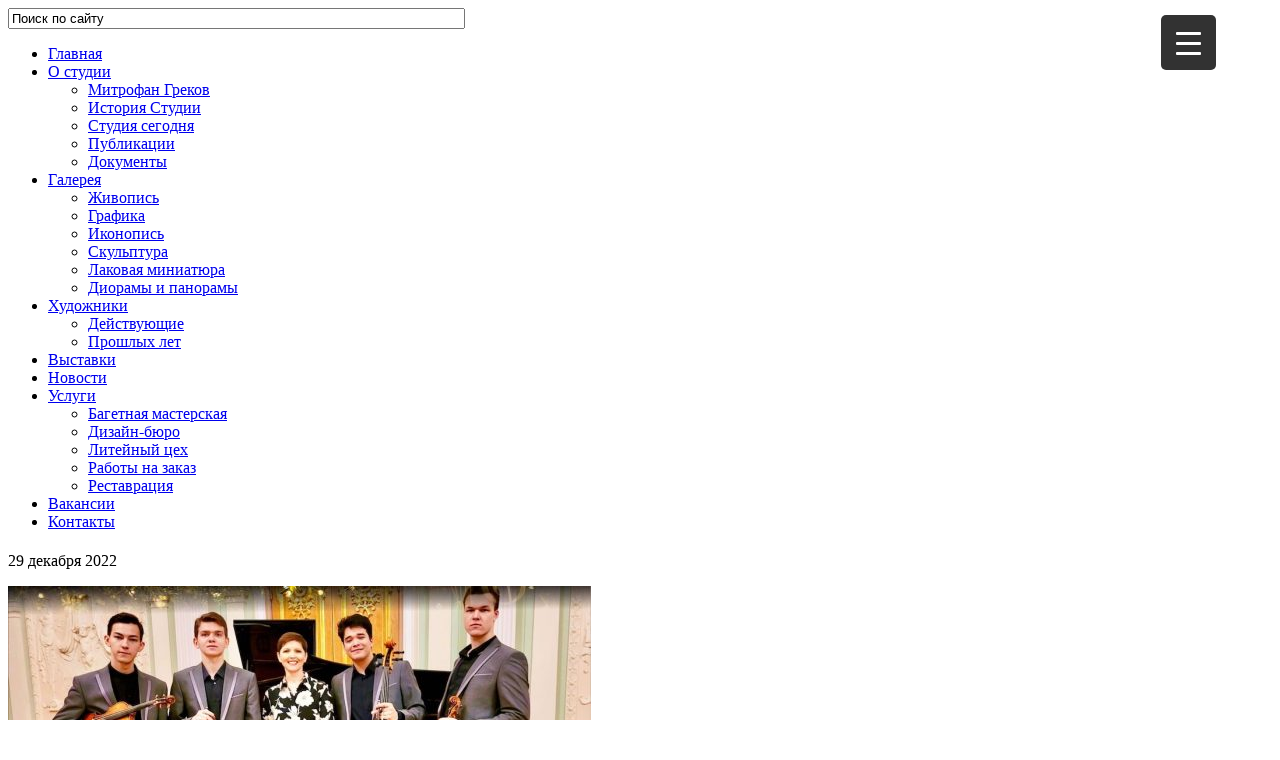

--- FILE ---
content_type: text/html; charset=UTF-8
request_url: https://www.grekovstudio.ru/news/2022-news/kontsert-klassicheskoj-muzyki-odnazhdy-v-skazke-v-parke-patriot/attachment/obl-14
body_size: 15540
content:
<!DOCTYPE html>
<html dir="ltr" lang="ru-RU" class="no-js no-svg">
<head>
	<link rel="stylesheet" media="screen and (max-width: 641px)" href="https://www.grekovstudio.ru/wp-content/themes/grekov_theme/style-m.css?ver=2105251" />
	<link rel="stylesheet" type="text/css" media="screen and (min-width: 641px)" href="https://www.grekovstudio.ru/wp-content/themes/grekov_theme/style.css?ver=210525231" />
	<!-- Global site tag (gtag.js) - Google Analytics -->
	<script async src="https://www.googletagmanager.com/gtag/js?id=UA-116939271-1"></script>
	<script>
	  window.dataLayer = window.dataLayer || [];
	  function gtag(){dataLayer.push(arguments);}
	  gtag('js', new Date());

	  gtag('config', 'UA-116939271-1');
	</script>
	
	
	<meta name="yandex-verification" content="cd128a33ce2a01c6" /> 
	<!-- Yandex.Metrika counter -->
    <script type="text/javascript" >
       (function(m,e,t,r,i,k,a){m[i]=m[i]||function(){(m[i].a=m[i].a||[]).push(arguments)};
       m[i].l=1*new Date();
       for (var j = 0; j < document.scripts.length; j++) {if (document.scripts[j].src === r) { return; }}
       k=e.createElement(t),a=e.getElementsByTagName(t)[0],k.async=1,k.src=r,a.parentNode.insertBefore(k,a)})
       (window, document, "script", "https://mc.yandex.ru/metrika/tag.js", "ym");

       ym(48338828, "init", {
            clickmap:true,
            trackLinks:true,
            accurateTrackBounce:true
       });
    </script>
    <noscript><div><img src="https://mc.yandex.ru/watch/48338828" style="position:absolute; left:-9999px;" alt="" /></div></noscript>
    <!-- /Yandex.Metrika counter -->
	
	
	
	
	
	<link rel="icon" href="" type="image/x-icon" />
	<link rel="shortcut icon" href="" type="image/x-icon" />
	
	<meta charset="UTF-8">
	<meta name="viewport" content="width=device-width, initial-scale=1">
	<link rel="profile" href="https://gmpg.org/xfn/11">
	
	<meta property="og:locale" content="ru_RU" />
	<meta property="og:type" content="article" />
	<meta property="og:title" content="| Студия Грекова" />
	<meta property="og:url" content="https://www.grekovstudio.ru/news/2022-news/kontsert-klassicheskoj-muzyki-odnazhdy-v-skazke-v-parke-patriot/attachment/obl-14" />
		<meta property="og:image:width" content="300" />
	<meta property="og:image:height" content="200" />
	<meta name="twitter:card" content="summary_large_image" />
		<meta property="article:publisher" content="https://www.facebook.com/grekovstudio/" />

		<style>img:is([sizes="auto" i], [sizes^="auto," i]) { contain-intrinsic-size: 3000px 1500px }</style>
	
		<!-- All in One SEO 4.8.7.2 - aioseo.com -->
		<title>| Студия Грекова</title>
	<meta name="robots" content="max-image-preview:large" />
	<meta name="author" content="admin"/>
	<link rel="canonical" href="https://www.grekovstudio.ru/news/2022-news/kontsert-klassicheskoj-muzyki-odnazhdy-v-skazke-v-parke-patriot/attachment/obl-14" />
	<meta name="generator" content="All in One SEO (AIOSEO) 4.8.7.2" />
		<script type="application/ld+json" class="aioseo-schema">
			{"@context":"https:\/\/schema.org","@graph":[{"@type":"BreadcrumbList","@id":"https:\/\/www.grekovstudio.ru\/news\/2022-news\/kontsert-klassicheskoj-muzyki-odnazhdy-v-skazke-v-parke-patriot\/attachment\/obl-14#breadcrumblist","itemListElement":[{"@type":"ListItem","@id":"https:\/\/www.grekovstudio.ru#listItem","position":1,"name":"Home","item":"https:\/\/www.grekovstudio.ru"},{"@type":"ListItem","@id":"https:\/\/www.grekovstudio.ru\/news\/2022-news\/kontsert-klassicheskoj-muzyki-odnazhdy-v-skazke-v-parke-patriot\/attachment\/obl-14#listItem","position":2,"previousItem":{"@type":"ListItem","@id":"https:\/\/www.grekovstudio.ru#listItem","name":"Home"}}]},{"@type":"ItemPage","@id":"https:\/\/www.grekovstudio.ru\/news\/2022-news\/kontsert-klassicheskoj-muzyki-odnazhdy-v-skazke-v-parke-patriot\/attachment\/obl-14#itempage","url":"https:\/\/www.grekovstudio.ru\/news\/2022-news\/kontsert-klassicheskoj-muzyki-odnazhdy-v-skazke-v-parke-patriot\/attachment\/obl-14","name":"| \u0421\u0442\u0443\u0434\u0438\u044f \u0413\u0440\u0435\u043a\u043e\u0432\u0430","inLanguage":"ru-RU","isPartOf":{"@id":"https:\/\/www.grekovstudio.ru\/#website"},"breadcrumb":{"@id":"https:\/\/www.grekovstudio.ru\/news\/2022-news\/kontsert-klassicheskoj-muzyki-odnazhdy-v-skazke-v-parke-patriot\/attachment\/obl-14#breadcrumblist"},"author":{"@id":"https:\/\/www.grekovstudio.ru\/author\/admin#author"},"creator":{"@id":"https:\/\/www.grekovstudio.ru\/author\/admin#author"},"datePublished":"2022-12-29T19:46:31+03:00","dateModified":"2022-12-29T19:46:38+03:00"},{"@type":"Organization","@id":"https:\/\/www.grekovstudio.ru\/#organization","name":"\u0421\u0442\u0443\u0434\u0438\u044f \u0432\u043e\u0435\u043d\u043d\u044b\u0445 \u0445\u0443\u0434\u043e\u0436\u043d\u0438\u043a\u043e\u0432 \u0438\u043c\u0435\u043d\u0438 \u041c.\u0411. \u0413\u0440\u0435\u043a\u043e\u0432\u0430","description":"\u0421\u0442\u0443\u0434\u0438\u044f \u0432\u043e\u0435\u043d\u043d\u044b\u0445 \u0445\u0443\u0434\u043e\u0436\u043d\u0438\u043a\u043e\u0432 \u0438\u043c\u0435\u043d\u0438 \u041c.\u0411. \u0413\u0440\u0435\u043a\u043e\u0432\u0430","url":"https:\/\/www.grekovstudio.ru\/","logo":{"@type":"ImageObject","url":"https:\/\/www.grekovstudio.ru\/wp-content\/uploads\/2021\/09\/logo_main-1.png","@id":"https:\/\/www.grekovstudio.ru\/news\/2022-news\/kontsert-klassicheskoj-muzyki-odnazhdy-v-skazke-v-parke-patriot\/attachment\/obl-14\/#organizationLogo","width":1000,"height":830},"image":{"@id":"https:\/\/www.grekovstudio.ru\/news\/2022-news\/kontsert-klassicheskoj-muzyki-odnazhdy-v-skazke-v-parke-patriot\/attachment\/obl-14\/#organizationLogo"},"sameAs":["https:\/\/www.instagram.com\/grekovstudio","https:\/\/www.youtube.com\/channel\/UC0Q6fHLkoLB_xn4_LOO1-VQ"]},{"@type":"Person","@id":"https:\/\/www.grekovstudio.ru\/author\/admin#author","url":"https:\/\/www.grekovstudio.ru\/author\/admin","name":"admin","image":{"@type":"ImageObject","@id":"https:\/\/www.grekovstudio.ru\/news\/2022-news\/kontsert-klassicheskoj-muzyki-odnazhdy-v-skazke-v-parke-patriot\/attachment\/obl-14#authorImage","url":"https:\/\/secure.gravatar.com\/avatar\/47c0a33c98088dcd58d479120ba129e0?s=96&d=mm&r=g","width":96,"height":96,"caption":"admin"}},{"@type":"WebSite","@id":"https:\/\/www.grekovstudio.ru\/#website","url":"https:\/\/www.grekovstudio.ru\/","name":"\u0421\u0442\u0443\u0434\u0438\u044f \u0413\u0440\u0435\u043a\u043e\u0432\u0430","description":"\u0421\u0442\u0443\u0434\u0438\u044f \u0432\u043e\u0435\u043d\u043d\u044b\u0445 \u0445\u0443\u0434\u043e\u0436\u043d\u0438\u043a\u043e\u0432 \u0438\u043c\u0435\u043d\u0438 \u041c.\u0411. \u0413\u0440\u0435\u043a\u043e\u0432\u0430","inLanguage":"ru-RU","publisher":{"@id":"https:\/\/www.grekovstudio.ru\/#organization"}}]}
		</script>
		<!-- All in One SEO -->

<link rel="alternate" type="application/rss+xml" title="Студия Грекова &raquo; Лента комментариев к &laquo;&raquo;" href="https://www.grekovstudio.ru/news/2022-news/kontsert-klassicheskoj-muzyki-odnazhdy-v-skazke-v-parke-patriot/attachment/obl-14/feed" />
<script type="text/javascript">
/* <![CDATA[ */
window._wpemojiSettings = {"baseUrl":"https:\/\/s.w.org\/images\/core\/emoji\/15.0.3\/72x72\/","ext":".png","svgUrl":"https:\/\/s.w.org\/images\/core\/emoji\/15.0.3\/svg\/","svgExt":".svg","source":{"concatemoji":"https:\/\/www.grekovstudio.ru\/wp-includes\/js\/wp-emoji-release.min.js?ver=6.7.4"}};
/*! This file is auto-generated */
!function(i,n){var o,s,e;function c(e){try{var t={supportTests:e,timestamp:(new Date).valueOf()};sessionStorage.setItem(o,JSON.stringify(t))}catch(e){}}function p(e,t,n){e.clearRect(0,0,e.canvas.width,e.canvas.height),e.fillText(t,0,0);var t=new Uint32Array(e.getImageData(0,0,e.canvas.width,e.canvas.height).data),r=(e.clearRect(0,0,e.canvas.width,e.canvas.height),e.fillText(n,0,0),new Uint32Array(e.getImageData(0,0,e.canvas.width,e.canvas.height).data));return t.every(function(e,t){return e===r[t]})}function u(e,t,n){switch(t){case"flag":return n(e,"\ud83c\udff3\ufe0f\u200d\u26a7\ufe0f","\ud83c\udff3\ufe0f\u200b\u26a7\ufe0f")?!1:!n(e,"\ud83c\uddfa\ud83c\uddf3","\ud83c\uddfa\u200b\ud83c\uddf3")&&!n(e,"\ud83c\udff4\udb40\udc67\udb40\udc62\udb40\udc65\udb40\udc6e\udb40\udc67\udb40\udc7f","\ud83c\udff4\u200b\udb40\udc67\u200b\udb40\udc62\u200b\udb40\udc65\u200b\udb40\udc6e\u200b\udb40\udc67\u200b\udb40\udc7f");case"emoji":return!n(e,"\ud83d\udc26\u200d\u2b1b","\ud83d\udc26\u200b\u2b1b")}return!1}function f(e,t,n){var r="undefined"!=typeof WorkerGlobalScope&&self instanceof WorkerGlobalScope?new OffscreenCanvas(300,150):i.createElement("canvas"),a=r.getContext("2d",{willReadFrequently:!0}),o=(a.textBaseline="top",a.font="600 32px Arial",{});return e.forEach(function(e){o[e]=t(a,e,n)}),o}function t(e){var t=i.createElement("script");t.src=e,t.defer=!0,i.head.appendChild(t)}"undefined"!=typeof Promise&&(o="wpEmojiSettingsSupports",s=["flag","emoji"],n.supports={everything:!0,everythingExceptFlag:!0},e=new Promise(function(e){i.addEventListener("DOMContentLoaded",e,{once:!0})}),new Promise(function(t){var n=function(){try{var e=JSON.parse(sessionStorage.getItem(o));if("object"==typeof e&&"number"==typeof e.timestamp&&(new Date).valueOf()<e.timestamp+604800&&"object"==typeof e.supportTests)return e.supportTests}catch(e){}return null}();if(!n){if("undefined"!=typeof Worker&&"undefined"!=typeof OffscreenCanvas&&"undefined"!=typeof URL&&URL.createObjectURL&&"undefined"!=typeof Blob)try{var e="postMessage("+f.toString()+"("+[JSON.stringify(s),u.toString(),p.toString()].join(",")+"));",r=new Blob([e],{type:"text/javascript"}),a=new Worker(URL.createObjectURL(r),{name:"wpTestEmojiSupports"});return void(a.onmessage=function(e){c(n=e.data),a.terminate(),t(n)})}catch(e){}c(n=f(s,u,p))}t(n)}).then(function(e){for(var t in e)n.supports[t]=e[t],n.supports.everything=n.supports.everything&&n.supports[t],"flag"!==t&&(n.supports.everythingExceptFlag=n.supports.everythingExceptFlag&&n.supports[t]);n.supports.everythingExceptFlag=n.supports.everythingExceptFlag&&!n.supports.flag,n.DOMReady=!1,n.readyCallback=function(){n.DOMReady=!0}}).then(function(){return e}).then(function(){var e;n.supports.everything||(n.readyCallback(),(e=n.source||{}).concatemoji?t(e.concatemoji):e.wpemoji&&e.twemoji&&(t(e.twemoji),t(e.wpemoji)))}))}((window,document),window._wpemojiSettings);
/* ]]> */
</script>
<style id='wp-emoji-styles-inline-css' type='text/css'>

	img.wp-smiley, img.emoji {
		display: inline !important;
		border: none !important;
		box-shadow: none !important;
		height: 1em !important;
		width: 1em !important;
		margin: 0 0.07em !important;
		vertical-align: -0.1em !important;
		background: none !important;
		padding: 0 !important;
	}
</style>
<link rel='stylesheet' id='wp-block-library-css' href='https://www.grekovstudio.ru/wp-includes/css/dist/block-library/style.min.css?ver=6.7.4' type='text/css' media='all' />
<style id='classic-theme-styles-inline-css' type='text/css'>
/*! This file is auto-generated */
.wp-block-button__link{color:#fff;background-color:#32373c;border-radius:9999px;box-shadow:none;text-decoration:none;padding:calc(.667em + 2px) calc(1.333em + 2px);font-size:1.125em}.wp-block-file__button{background:#32373c;color:#fff;text-decoration:none}
</style>
<style id='global-styles-inline-css' type='text/css'>
:root{--wp--preset--aspect-ratio--square: 1;--wp--preset--aspect-ratio--4-3: 4/3;--wp--preset--aspect-ratio--3-4: 3/4;--wp--preset--aspect-ratio--3-2: 3/2;--wp--preset--aspect-ratio--2-3: 2/3;--wp--preset--aspect-ratio--16-9: 16/9;--wp--preset--aspect-ratio--9-16: 9/16;--wp--preset--color--black: #000000;--wp--preset--color--cyan-bluish-gray: #abb8c3;--wp--preset--color--white: #ffffff;--wp--preset--color--pale-pink: #f78da7;--wp--preset--color--vivid-red: #cf2e2e;--wp--preset--color--luminous-vivid-orange: #ff6900;--wp--preset--color--luminous-vivid-amber: #fcb900;--wp--preset--color--light-green-cyan: #7bdcb5;--wp--preset--color--vivid-green-cyan: #00d084;--wp--preset--color--pale-cyan-blue: #8ed1fc;--wp--preset--color--vivid-cyan-blue: #0693e3;--wp--preset--color--vivid-purple: #9b51e0;--wp--preset--gradient--vivid-cyan-blue-to-vivid-purple: linear-gradient(135deg,rgba(6,147,227,1) 0%,rgb(155,81,224) 100%);--wp--preset--gradient--light-green-cyan-to-vivid-green-cyan: linear-gradient(135deg,rgb(122,220,180) 0%,rgb(0,208,130) 100%);--wp--preset--gradient--luminous-vivid-amber-to-luminous-vivid-orange: linear-gradient(135deg,rgba(252,185,0,1) 0%,rgba(255,105,0,1) 100%);--wp--preset--gradient--luminous-vivid-orange-to-vivid-red: linear-gradient(135deg,rgba(255,105,0,1) 0%,rgb(207,46,46) 100%);--wp--preset--gradient--very-light-gray-to-cyan-bluish-gray: linear-gradient(135deg,rgb(238,238,238) 0%,rgb(169,184,195) 100%);--wp--preset--gradient--cool-to-warm-spectrum: linear-gradient(135deg,rgb(74,234,220) 0%,rgb(151,120,209) 20%,rgb(207,42,186) 40%,rgb(238,44,130) 60%,rgb(251,105,98) 80%,rgb(254,248,76) 100%);--wp--preset--gradient--blush-light-purple: linear-gradient(135deg,rgb(255,206,236) 0%,rgb(152,150,240) 100%);--wp--preset--gradient--blush-bordeaux: linear-gradient(135deg,rgb(254,205,165) 0%,rgb(254,45,45) 50%,rgb(107,0,62) 100%);--wp--preset--gradient--luminous-dusk: linear-gradient(135deg,rgb(255,203,112) 0%,rgb(199,81,192) 50%,rgb(65,88,208) 100%);--wp--preset--gradient--pale-ocean: linear-gradient(135deg,rgb(255,245,203) 0%,rgb(182,227,212) 50%,rgb(51,167,181) 100%);--wp--preset--gradient--electric-grass: linear-gradient(135deg,rgb(202,248,128) 0%,rgb(113,206,126) 100%);--wp--preset--gradient--midnight: linear-gradient(135deg,rgb(2,3,129) 0%,rgb(40,116,252) 100%);--wp--preset--font-size--small: 13px;--wp--preset--font-size--medium: 20px;--wp--preset--font-size--large: 36px;--wp--preset--font-size--x-large: 42px;--wp--preset--spacing--20: 0.44rem;--wp--preset--spacing--30: 0.67rem;--wp--preset--spacing--40: 1rem;--wp--preset--spacing--50: 1.5rem;--wp--preset--spacing--60: 2.25rem;--wp--preset--spacing--70: 3.38rem;--wp--preset--spacing--80: 5.06rem;--wp--preset--shadow--natural: 6px 6px 9px rgba(0, 0, 0, 0.2);--wp--preset--shadow--deep: 12px 12px 50px rgba(0, 0, 0, 0.4);--wp--preset--shadow--sharp: 6px 6px 0px rgba(0, 0, 0, 0.2);--wp--preset--shadow--outlined: 6px 6px 0px -3px rgba(255, 255, 255, 1), 6px 6px rgba(0, 0, 0, 1);--wp--preset--shadow--crisp: 6px 6px 0px rgba(0, 0, 0, 1);}:where(.is-layout-flex){gap: 0.5em;}:where(.is-layout-grid){gap: 0.5em;}body .is-layout-flex{display: flex;}.is-layout-flex{flex-wrap: wrap;align-items: center;}.is-layout-flex > :is(*, div){margin: 0;}body .is-layout-grid{display: grid;}.is-layout-grid > :is(*, div){margin: 0;}:where(.wp-block-columns.is-layout-flex){gap: 2em;}:where(.wp-block-columns.is-layout-grid){gap: 2em;}:where(.wp-block-post-template.is-layout-flex){gap: 1.25em;}:where(.wp-block-post-template.is-layout-grid){gap: 1.25em;}.has-black-color{color: var(--wp--preset--color--black) !important;}.has-cyan-bluish-gray-color{color: var(--wp--preset--color--cyan-bluish-gray) !important;}.has-white-color{color: var(--wp--preset--color--white) !important;}.has-pale-pink-color{color: var(--wp--preset--color--pale-pink) !important;}.has-vivid-red-color{color: var(--wp--preset--color--vivid-red) !important;}.has-luminous-vivid-orange-color{color: var(--wp--preset--color--luminous-vivid-orange) !important;}.has-luminous-vivid-amber-color{color: var(--wp--preset--color--luminous-vivid-amber) !important;}.has-light-green-cyan-color{color: var(--wp--preset--color--light-green-cyan) !important;}.has-vivid-green-cyan-color{color: var(--wp--preset--color--vivid-green-cyan) !important;}.has-pale-cyan-blue-color{color: var(--wp--preset--color--pale-cyan-blue) !important;}.has-vivid-cyan-blue-color{color: var(--wp--preset--color--vivid-cyan-blue) !important;}.has-vivid-purple-color{color: var(--wp--preset--color--vivid-purple) !important;}.has-black-background-color{background-color: var(--wp--preset--color--black) !important;}.has-cyan-bluish-gray-background-color{background-color: var(--wp--preset--color--cyan-bluish-gray) !important;}.has-white-background-color{background-color: var(--wp--preset--color--white) !important;}.has-pale-pink-background-color{background-color: var(--wp--preset--color--pale-pink) !important;}.has-vivid-red-background-color{background-color: var(--wp--preset--color--vivid-red) !important;}.has-luminous-vivid-orange-background-color{background-color: var(--wp--preset--color--luminous-vivid-orange) !important;}.has-luminous-vivid-amber-background-color{background-color: var(--wp--preset--color--luminous-vivid-amber) !important;}.has-light-green-cyan-background-color{background-color: var(--wp--preset--color--light-green-cyan) !important;}.has-vivid-green-cyan-background-color{background-color: var(--wp--preset--color--vivid-green-cyan) !important;}.has-pale-cyan-blue-background-color{background-color: var(--wp--preset--color--pale-cyan-blue) !important;}.has-vivid-cyan-blue-background-color{background-color: var(--wp--preset--color--vivid-cyan-blue) !important;}.has-vivid-purple-background-color{background-color: var(--wp--preset--color--vivid-purple) !important;}.has-black-border-color{border-color: var(--wp--preset--color--black) !important;}.has-cyan-bluish-gray-border-color{border-color: var(--wp--preset--color--cyan-bluish-gray) !important;}.has-white-border-color{border-color: var(--wp--preset--color--white) !important;}.has-pale-pink-border-color{border-color: var(--wp--preset--color--pale-pink) !important;}.has-vivid-red-border-color{border-color: var(--wp--preset--color--vivid-red) !important;}.has-luminous-vivid-orange-border-color{border-color: var(--wp--preset--color--luminous-vivid-orange) !important;}.has-luminous-vivid-amber-border-color{border-color: var(--wp--preset--color--luminous-vivid-amber) !important;}.has-light-green-cyan-border-color{border-color: var(--wp--preset--color--light-green-cyan) !important;}.has-vivid-green-cyan-border-color{border-color: var(--wp--preset--color--vivid-green-cyan) !important;}.has-pale-cyan-blue-border-color{border-color: var(--wp--preset--color--pale-cyan-blue) !important;}.has-vivid-cyan-blue-border-color{border-color: var(--wp--preset--color--vivid-cyan-blue) !important;}.has-vivid-purple-border-color{border-color: var(--wp--preset--color--vivid-purple) !important;}.has-vivid-cyan-blue-to-vivid-purple-gradient-background{background: var(--wp--preset--gradient--vivid-cyan-blue-to-vivid-purple) !important;}.has-light-green-cyan-to-vivid-green-cyan-gradient-background{background: var(--wp--preset--gradient--light-green-cyan-to-vivid-green-cyan) !important;}.has-luminous-vivid-amber-to-luminous-vivid-orange-gradient-background{background: var(--wp--preset--gradient--luminous-vivid-amber-to-luminous-vivid-orange) !important;}.has-luminous-vivid-orange-to-vivid-red-gradient-background{background: var(--wp--preset--gradient--luminous-vivid-orange-to-vivid-red) !important;}.has-very-light-gray-to-cyan-bluish-gray-gradient-background{background: var(--wp--preset--gradient--very-light-gray-to-cyan-bluish-gray) !important;}.has-cool-to-warm-spectrum-gradient-background{background: var(--wp--preset--gradient--cool-to-warm-spectrum) !important;}.has-blush-light-purple-gradient-background{background: var(--wp--preset--gradient--blush-light-purple) !important;}.has-blush-bordeaux-gradient-background{background: var(--wp--preset--gradient--blush-bordeaux) !important;}.has-luminous-dusk-gradient-background{background: var(--wp--preset--gradient--luminous-dusk) !important;}.has-pale-ocean-gradient-background{background: var(--wp--preset--gradient--pale-ocean) !important;}.has-electric-grass-gradient-background{background: var(--wp--preset--gradient--electric-grass) !important;}.has-midnight-gradient-background{background: var(--wp--preset--gradient--midnight) !important;}.has-small-font-size{font-size: var(--wp--preset--font-size--small) !important;}.has-medium-font-size{font-size: var(--wp--preset--font-size--medium) !important;}.has-large-font-size{font-size: var(--wp--preset--font-size--large) !important;}.has-x-large-font-size{font-size: var(--wp--preset--font-size--x-large) !important;}
:where(.wp-block-post-template.is-layout-flex){gap: 1.25em;}:where(.wp-block-post-template.is-layout-grid){gap: 1.25em;}
:where(.wp-block-columns.is-layout-flex){gap: 2em;}:where(.wp-block-columns.is-layout-grid){gap: 2em;}
:root :where(.wp-block-pullquote){font-size: 1.5em;line-height: 1.6;}
</style>
<link rel='stylesheet' id='powertip-css' href='https://www.grekovstudio.ru/wp-content/plugins/devvn-image-hotspot/frontend/css/jquery.powertip.min.css?ver=1.2.0' type='text/css' media='all' />
<link rel='stylesheet' id='maps-points-css' href='https://www.grekovstudio.ru/wp-content/plugins/devvn-image-hotspot/frontend/css/maps_points.css?ver=1.2.9' type='text/css' media='all' />
<style id='responsive-menu-inline-css' type='text/css'>
/** This file is major component of this plugin so please don't try to edit here. */
#rmp_menu_trigger-6328 {
  width: 55px;
  height: 55px;
  position: fixed;
  top: 15px;
  border-radius: 5px;
  display: none;
  text-decoration: none;
  right: 5%;
  background: #323232;
  transition: transform 0.5s, background-color 0.5s;
}
#rmp_menu_trigger-6328:hover, #rmp_menu_trigger-6328:focus {
  background: #323232;
  text-decoration: unset;
}
#rmp_menu_trigger-6328.is-active {
  background: #323232;
}
#rmp_menu_trigger-6328 .rmp-trigger-box {
  width: 25px;
  color: #ffffff;
}
#rmp_menu_trigger-6328 .rmp-trigger-icon-active, #rmp_menu_trigger-6328 .rmp-trigger-text-open {
  display: none;
}
#rmp_menu_trigger-6328.is-active .rmp-trigger-icon-active, #rmp_menu_trigger-6328.is-active .rmp-trigger-text-open {
  display: inline;
}
#rmp_menu_trigger-6328.is-active .rmp-trigger-icon-inactive, #rmp_menu_trigger-6328.is-active .rmp-trigger-text {
  display: none;
}
#rmp_menu_trigger-6328 .rmp-trigger-label {
  color: #ffffff;
  pointer-events: none;
  line-height: 13px;
  font-family: inherit;
  font-size: 14px;
  display: inline;
  text-transform: inherit;
}
#rmp_menu_trigger-6328 .rmp-trigger-label.rmp-trigger-label-top {
  display: block;
  margin-bottom: 12px;
}
#rmp_menu_trigger-6328 .rmp-trigger-label.rmp-trigger-label-bottom {
  display: block;
  margin-top: 12px;
}
#rmp_menu_trigger-6328 .responsive-menu-pro-inner {
  display: block;
}
#rmp_menu_trigger-6328 .rmp-trigger-icon-inactive .rmp-font-icon {
  color: #ffffff;
}
#rmp_menu_trigger-6328 .responsive-menu-pro-inner, #rmp_menu_trigger-6328 .responsive-menu-pro-inner::before, #rmp_menu_trigger-6328 .responsive-menu-pro-inner::after {
  width: 25px;
  height: 3px;
  background-color: #ffffff;
  border-radius: 4px;
  position: absolute;
}
#rmp_menu_trigger-6328 .rmp-trigger-icon-active .rmp-font-icon {
  color: #ffffff;
}
#rmp_menu_trigger-6328.is-active .responsive-menu-pro-inner, #rmp_menu_trigger-6328.is-active .responsive-menu-pro-inner::before, #rmp_menu_trigger-6328.is-active .responsive-menu-pro-inner::after {
  background-color: #ffffff;
}
#rmp_menu_trigger-6328:hover .rmp-trigger-icon-inactive .rmp-font-icon {
  color: #ffffff;
}
#rmp_menu_trigger-6328:not(.is-active):hover .responsive-menu-pro-inner, #rmp_menu_trigger-6328:not(.is-active):hover .responsive-menu-pro-inner::before, #rmp_menu_trigger-6328:not(.is-active):hover .responsive-menu-pro-inner::after {
  background-color: #ffffff;
}
#rmp_menu_trigger-6328 .responsive-menu-pro-inner::before {
  top: 10px;
}
#rmp_menu_trigger-6328 .responsive-menu-pro-inner::after {
  bottom: 10px;
}
#rmp_menu_trigger-6328.is-active .responsive-menu-pro-inner::after {
  bottom: 0;
}
/* Hamburger menu styling */
@media screen and (max-width: 8000px) {
  /** Menu Title Style */
  /** Menu Additional Content Style */
  #rmp_menu_trigger-6328 {
    display: block;
  }
  #rmp-container-6328 {
    position: fixed;
    top: 0;
    margin: 0;
    transition: transform 0.5s;
    overflow: auto;
    display: block;
    width: 75%;
    background-color: #212121;
    background-image: url("");
    height: 100%;
    left: 0;
    padding-top: 0px;
    padding-left: 0px;
    padding-bottom: 0px;
    padding-right: 0px;
  }
  #rmp-menu-wrap-6328 {
    padding-top: 0px;
    padding-left: 0px;
    padding-bottom: 0px;
    padding-right: 0px;
    background-color: #212121;
  }
  #rmp-menu-wrap-6328 .rmp-menu, #rmp-menu-wrap-6328 .rmp-submenu {
    width: 100%;
    box-sizing: border-box;
    margin: 0;
    padding: 0;
  }
  #rmp-menu-wrap-6328 .rmp-submenu-depth-1 .rmp-menu-item-link {
    padding-left: 15%;
  }
  #rmp-menu-wrap-6328 .rmp-submenu-depth-2 .rmp-menu-item-link {
    padding-left: 25%;
  }
  #rmp-menu-wrap-6328 .rmp-submenu-depth-3 .rmp-menu-item-link {
    padding-left: 30%;
  }
  #rmp-menu-wrap-6328 .rmp-submenu-depth-4 .rmp-menu-item-link {
    padding-left: 35%;
  }
  #rmp-menu-wrap-6328 .rmp-submenu.rmp-submenu-open {
    display: block;
  }
  #rmp-menu-wrap-6328 .rmp-menu-item {
    width: 100%;
    list-style: none;
    margin: 0;
  }
  #rmp-menu-wrap-6328 .rmp-menu-item-link {
    height: 40px;
    line-height: 40px;
    font-size: 13px;
    border-bottom: 1px solid #212121;
    font-family: inherit;
    color: #ffffff;
    text-align: left;
    background-color: #212121;
    font-weight: normal;
    letter-spacing: 0px;
    display: block;
    box-sizing: border-box;
    width: 100%;
    text-decoration: none;
    position: relative;
    overflow: hidden;
    transition: background-color 0.5s, border-color 0.5s, 0.5s;
    padding: 0 5%;
    padding-right: 50px;
  }
  #rmp-menu-wrap-6328 .rmp-menu-item-link:after, #rmp-menu-wrap-6328 .rmp-menu-item-link:before {
    display: none;
  }
  #rmp-menu-wrap-6328 .rmp-menu-item-link:hover, #rmp-menu-wrap-6328 .rmp-menu-item-link:focus {
    color: #ffffff;
    border-color: #212121;
    background-color: #3f3f3f;
  }
  #rmp-menu-wrap-6328 .rmp-menu-item-link:focus {
    outline: none;
    border-color: unset;
    box-shadow: unset;
  }
  #rmp-menu-wrap-6328 .rmp-menu-item-link .rmp-font-icon {
    height: 40px;
    line-height: 40px;
    margin-right: 10px;
    font-size: 13px;
  }
  #rmp-menu-wrap-6328 .rmp-menu-current-item .rmp-menu-item-link {
    color: #ffffff;
    border-color: #212121;
    background-color: #212121;
  }
  #rmp-menu-wrap-6328 .rmp-menu-current-item .rmp-menu-item-link:hover, #rmp-menu-wrap-6328 .rmp-menu-current-item .rmp-menu-item-link:focus {
    color: #ffffff;
    border-color: #3f3f3f;
    background-color: #3f3f3f;
  }
  #rmp-menu-wrap-6328 .rmp-menu-subarrow {
    position: absolute;
    top: 0;
    bottom: 0;
    text-align: center;
    overflow: hidden;
    background-size: cover;
    overflow: hidden;
    right: 0;
    border-left-style: solid;
    border-left-color: #212121;
    border-left-width: 1px;
    height: 40px;
    width: 40px;
    color: #ffffff;
    background-color: #212121;
  }
  #rmp-menu-wrap-6328 .rmp-menu-subarrow svg {
    fill: #ffffff;
  }
  #rmp-menu-wrap-6328 .rmp-menu-subarrow:hover {
    color: #ffffff;
    border-color: #3f3f3f;
    background-color: #3f3f3f;
  }
  #rmp-menu-wrap-6328 .rmp-menu-subarrow:hover svg {
    fill: #ffffff;
  }
  #rmp-menu-wrap-6328 .rmp-menu-subarrow .rmp-font-icon {
    margin-right: unset;
  }
  #rmp-menu-wrap-6328 .rmp-menu-subarrow * {
    vertical-align: middle;
    line-height: 40px;
  }
  #rmp-menu-wrap-6328 .rmp-menu-subarrow-active {
    display: block;
    background-size: cover;
    color: #ffffff;
    border-color: #212121;
    background-color: #212121;
  }
  #rmp-menu-wrap-6328 .rmp-menu-subarrow-active svg {
    fill: #ffffff;
  }
  #rmp-menu-wrap-6328 .rmp-menu-subarrow-active:hover {
    color: #ffffff;
    border-color: #3f3f3f;
    background-color: #3f3f3f;
  }
  #rmp-menu-wrap-6328 .rmp-menu-subarrow-active:hover svg {
    fill: #ffffff;
  }
  #rmp-menu-wrap-6328 .rmp-submenu {
    display: none;
  }
  #rmp-menu-wrap-6328 .rmp-submenu .rmp-menu-item-link {
    height: 40px;
    line-height: 40px;
    letter-spacing: 0px;
    font-size: 13px;
    border-bottom: 1px solid #212121;
    font-family: inherit;
    font-weight: normal;
    color: #ffffff;
    text-align: left;
    background-color: #212121;
  }
  #rmp-menu-wrap-6328 .rmp-submenu .rmp-menu-item-link:hover, #rmp-menu-wrap-6328 .rmp-submenu .rmp-menu-item-link:focus {
    color: #ffffff;
    border-color: #212121;
    background-color: #3f3f3f;
  }
  #rmp-menu-wrap-6328 .rmp-submenu .rmp-menu-current-item .rmp-menu-item-link {
    color: #ffffff;
    border-color: #212121;
    background-color: #212121;
  }
  #rmp-menu-wrap-6328 .rmp-submenu .rmp-menu-current-item .rmp-menu-item-link:hover, #rmp-menu-wrap-6328 .rmp-submenu .rmp-menu-current-item .rmp-menu-item-link:focus {
    color: #ffffff;
    border-color: #3f3f3f;
    background-color: #3f3f3f;
  }
  #rmp-menu-wrap-6328 .rmp-submenu .rmp-menu-subarrow {
    right: 0;
    border-right: unset;
    border-left-style: solid;
    border-left-color: #1d4354;
    border-left-width: 0px;
    height: 39px;
    line-height: 39px;
    width: 40px;
    color: #fff;
    background-color: inherit;
  }
  #rmp-menu-wrap-6328 .rmp-submenu .rmp-menu-subarrow:hover {
    color: #fff;
    border-color: #3f3f3f;
    background-color: inherit;
  }
  #rmp-menu-wrap-6328 .rmp-submenu .rmp-menu-subarrow-active {
    color: #fff;
    border-color: #1d4354;
    background-color: inherit;
  }
  #rmp-menu-wrap-6328 .rmp-submenu .rmp-menu-subarrow-active:hover {
    color: #fff;
    border-color: #3f3f3f;
    background-color: inherit;
  }
  #rmp-menu-wrap-6328 .rmp-menu-item-description {
    margin: 0;
    padding: 5px 5%;
    opacity: 0.8;
    color: #ffffff;
  }
  #rmp-search-box-6328 {
    display: block;
    padding-top: 65px;
    padding-left: 5%;
    padding-bottom: 10px;
    padding-right: 5%;
  }
  #rmp-search-box-6328 .rmp-search-form {
    margin: 0;
  }
  #rmp-search-box-6328 .rmp-search-box {
    background: #ffffff;
    border: 1px solid #dadada;
    color: #333333;
    width: 100%;
    padding: 0 5%;
    border-radius: 6px;
    height: 45px;
    -webkit-appearance: none;
  }
  #rmp-search-box-6328 .rmp-search-box::placeholder {
    color: #c7c7cd;
  }
  #rmp-search-box-6328 .rmp-search-box:focus {
    background-color: #ffffff;
    outline: 2px solid #dadada;
    color: #333333;
  }
  #rmp-menu-title-6328 {
    background-color: #212121;
    color: #ffffff;
    text-align: left;
    font-size: 13px;
    padding-top: 10%;
    padding-left: 5%;
    padding-bottom: 0%;
    padding-right: 5%;
    font-weight: 400;
    transition: background-color 0.5s, border-color 0.5s, color 0.5s;
  }
  #rmp-menu-title-6328:hover {
    background-color: #212121;
    color: #ffffff;
  }
  #rmp-menu-title-6328 > .rmp-menu-title-link {
    color: #ffffff;
    width: 100%;
    background-color: unset;
    text-decoration: none;
  }
  #rmp-menu-title-6328 > .rmp-menu-title-link:hover {
    color: #ffffff;
  }
  #rmp-menu-title-6328 .rmp-font-icon {
    font-size: 13px;
  }
  #rmp-menu-additional-content-6328 {
    padding-top: 0px;
    padding-left: 5%;
    padding-bottom: 0px;
    padding-right: 5%;
    color: #ffffff;
    text-align: center;
    font-size: 16px;
  }
}
/**
This file contents common styling of menus.
*/
.rmp-container {
  display: none;
  visibility: visible;
  padding: 0px 0px 0px 0px;
  z-index: 99998;
  transition: all 0.3s;
  /** Scrolling bar in menu setting box **/
}
.rmp-container.rmp-fade-top, .rmp-container.rmp-fade-left, .rmp-container.rmp-fade-right, .rmp-container.rmp-fade-bottom {
  display: none;
}
.rmp-container.rmp-slide-left, .rmp-container.rmp-push-left {
  transform: translateX(-100%);
  -ms-transform: translateX(-100%);
  -webkit-transform: translateX(-100%);
  -moz-transform: translateX(-100%);
}
.rmp-container.rmp-slide-left.rmp-menu-open, .rmp-container.rmp-push-left.rmp-menu-open {
  transform: translateX(0);
  -ms-transform: translateX(0);
  -webkit-transform: translateX(0);
  -moz-transform: translateX(0);
}
.rmp-container.rmp-slide-right, .rmp-container.rmp-push-right {
  transform: translateX(100%);
  -ms-transform: translateX(100%);
  -webkit-transform: translateX(100%);
  -moz-transform: translateX(100%);
}
.rmp-container.rmp-slide-right.rmp-menu-open, .rmp-container.rmp-push-right.rmp-menu-open {
  transform: translateX(0);
  -ms-transform: translateX(0);
  -webkit-transform: translateX(0);
  -moz-transform: translateX(0);
}
.rmp-container.rmp-slide-top, .rmp-container.rmp-push-top {
  transform: translateY(-100%);
  -ms-transform: translateY(-100%);
  -webkit-transform: translateY(-100%);
  -moz-transform: translateY(-100%);
}
.rmp-container.rmp-slide-top.rmp-menu-open, .rmp-container.rmp-push-top.rmp-menu-open {
  transform: translateY(0);
  -ms-transform: translateY(0);
  -webkit-transform: translateY(0);
  -moz-transform: translateY(0);
}
.rmp-container.rmp-slide-bottom, .rmp-container.rmp-push-bottom {
  transform: translateY(100%);
  -ms-transform: translateY(100%);
  -webkit-transform: translateY(100%);
  -moz-transform: translateY(100%);
}
.rmp-container.rmp-slide-bottom.rmp-menu-open, .rmp-container.rmp-push-bottom.rmp-menu-open {
  transform: translateX(0);
  -ms-transform: translateX(0);
  -webkit-transform: translateX(0);
  -moz-transform: translateX(0);
}
.rmp-container::-webkit-scrollbar {
  width: 0px;
}
.rmp-container ::-webkit-scrollbar-track {
  box-shadow: inset 0 0 5px transparent;
}
.rmp-container ::-webkit-scrollbar-thumb {
  background: transparent;
}
.rmp-container ::-webkit-scrollbar-thumb:hover {
  background: transparent;
}
.rmp-container .rmp-menu-wrap .rmp-menu {
  transition: none;
  border-radius: 0;
  box-shadow: none;
  background: none;
  border: 0;
  bottom: auto;
  box-sizing: border-box;
  clip: auto;
  color: #666;
  display: block;
  float: none;
  font-family: inherit;
  font-size: 14px;
  height: auto;
  left: auto;
  line-height: 1.7;
  list-style-type: none;
  margin: 0;
  min-height: auto;
  max-height: none;
  opacity: 1;
  outline: none;
  overflow: visible;
  padding: 0;
  position: relative;
  pointer-events: auto;
  right: auto;
  text-align: left;
  text-decoration: none;
  text-indent: 0;
  text-transform: none;
  transform: none;
  top: auto;
  visibility: inherit;
  width: auto;
  word-wrap: break-word;
  white-space: normal;
}
.rmp-container .rmp-menu-additional-content {
  display: block;
  word-break: break-word;
}
.rmp-container .rmp-menu-title {
  display: flex;
  flex-direction: column;
}
.rmp-container .rmp-menu-title .rmp-menu-title-image {
  max-width: 100%;
  margin-bottom: 15px;
  display: block;
  margin: auto;
  margin-bottom: 15px;
}
button.rmp_menu_trigger {
  z-index: 999999;
  overflow: hidden;
  outline: none;
  border: 0;
  display: none;
  margin: 0;
  transition: transform 0.5s, background-color 0.5s;
  padding: 0;
}
button.rmp_menu_trigger .responsive-menu-pro-inner::before, button.rmp_menu_trigger .responsive-menu-pro-inner::after {
  content: "";
  display: block;
}
button.rmp_menu_trigger .responsive-menu-pro-inner::before {
  top: 10px;
}
button.rmp_menu_trigger .responsive-menu-pro-inner::after {
  bottom: 10px;
}
button.rmp_menu_trigger .rmp-trigger-box {
  width: 40px;
  display: inline-block;
  position: relative;
  pointer-events: none;
  vertical-align: super;
}
/*  Menu Trigger Boring Animation */
.rmp-menu-trigger-boring .responsive-menu-pro-inner {
  transition-property: none;
}
.rmp-menu-trigger-boring .responsive-menu-pro-inner::after, .rmp-menu-trigger-boring .responsive-menu-pro-inner::before {
  transition-property: none;
}
.rmp-menu-trigger-boring.is-active .responsive-menu-pro-inner {
  transform: rotate(45deg);
}
.rmp-menu-trigger-boring.is-active .responsive-menu-pro-inner:before {
  top: 0;
  opacity: 0;
}
.rmp-menu-trigger-boring.is-active .responsive-menu-pro-inner:after {
  bottom: 0;
  transform: rotate(-90deg);
}

</style>
<link rel='stylesheet' id='dashicons-css' href='https://www.grekovstudio.ru/wp-includes/css/dashicons.min.css?ver=6.7.4' type='text/css' media='all' />
<style id='wp-typography-custom-inline-css' type='text/css'>
sub, sup{font-size: 75%;line-height: 100%}sup{vertical-align: 60%}sub{vertical-align: -10%}.amp{font-family: Baskerville, "Goudy Old Style", Palatino, "Book Antiqua", "Warnock Pro", serif;font-size: 1.1em;font-style: italic;font-weight: normal;line-height: 1em}.caps{font-size: 90%}.dquo{margin-left: -0.4em}.quo{margin-left: -0.2em}.pull-single{margin-left: -0.15em}.push-single{margin-right: 0.15em}.pull-double{margin-left: -0.38em}.push-double{margin-right: 0.38em}
</style>
<style id='wp-typography-safari-font-workaround-inline-css' type='text/css'>
body {-webkit-font-feature-settings: "liga";font-feature-settings: "liga";-ms-font-feature-settings: normal;}
</style>
<link rel='stylesheet' id='mimetypes-link-icons-css' href='https://www.grekovstudio.ru/wp-content/plugins/mimetypes-link-icons/css/style.php?cssvars=bXRsaV9oZWlnaHQ9NjQmbXRsaV9pbWFnZV90eXBlPXBuZyZtdGxpX2xlZnRvcnJpZ2h0PWxlZnQmYWN0aXZlX3R5cGVzPXBkZnxyYXI&#038;ver=3.0' type='text/css' media='all' />
<link rel='stylesheet' id='gmedia-global-frontend-css' href='https://www.grekovstudio.ru/wp-content/plugins/grand-media/assets/gmedia.global.front.css?ver=1.15.0' type='text/css' media='all' />
<link rel='stylesheet' id='ari-fancybox-css' href='https://www.grekovstudio.ru/wp-content/plugins/ari-fancy-lightbox/assets/fancybox/jquery.fancybox.min.css?ver=1.3.18' type='text/css' media='all' />
<style id='ari-fancybox-inline-css' type='text/css'>
BODY .fancybox-container{z-index:200000}BODY .fancybox-is-open .fancybox-bg{opacity:0.87}BODY .fancybox-bg {background-color:#0f0f11}BODY .fancybox-thumbs {background-color:#ffffff}
</style>
<script type="text/javascript" src="https://www.grekovstudio.ru/wp-includes/js/jquery/jquery.min.js?ver=3.7.1" id="jquery-core-js"></script>
<script type="text/javascript" src="https://www.grekovstudio.ru/wp-includes/js/jquery/jquery-migrate.min.js?ver=3.4.1" id="jquery-migrate-js"></script>
<script type="text/javascript" id="rmp_menu_scripts-js-extra">
/* <![CDATA[ */
var rmp_menu = {"ajaxURL":"https:\/\/www.grekovstudio.ru\/wp-admin\/admin-ajax.php","wp_nonce":"4ba25aba85","menu":[{"menu_theme":"Default","theme_type":"default","theme_location_menu":"0","submenu_submenu_arrow_width":"40","submenu_submenu_arrow_width_unit":"px","submenu_submenu_arrow_height":"39","submenu_submenu_arrow_height_unit":"px","submenu_arrow_position":"right","submenu_sub_arrow_background_colour":"","submenu_sub_arrow_background_hover_colour":"","submenu_sub_arrow_background_colour_active":"","submenu_sub_arrow_background_hover_colour_active":"","submenu_sub_arrow_border_width":"","submenu_sub_arrow_border_width_unit":"px","submenu_sub_arrow_border_colour":"#1d4354","submenu_sub_arrow_border_hover_colour":"#3f3f3f","submenu_sub_arrow_border_colour_active":"#1d4354","submenu_sub_arrow_border_hover_colour_active":"#3f3f3f","submenu_sub_arrow_shape_colour":"#fff","submenu_sub_arrow_shape_hover_colour":"#fff","submenu_sub_arrow_shape_colour_active":"#fff","submenu_sub_arrow_shape_hover_colour_active":"#fff","use_header_bar":"off","header_bar_items_order":{"logo":"off","title":"on","additional content":"off","menu":"on","search":"off"},"header_bar_title":"Responsive Menu","header_bar_html_content":"","header_bar_logo":"","header_bar_logo_link":"","header_bar_logo_width":"","header_bar_logo_width_unit":"%","header_bar_logo_height":"","header_bar_logo_height_unit":"px","header_bar_height":"80","header_bar_height_unit":"px","header_bar_padding":{"top":"0px","right":"5%","bottom":"0px","left":"5%"},"header_bar_font":"","header_bar_font_size":"14","header_bar_font_size_unit":"px","header_bar_text_color":"#ffffff","header_bar_background_color":"#1d4354","header_bar_breakpoint":"8000","header_bar_position_type":"fixed","header_bar_adjust_page":"on","header_bar_scroll_enable":"off","header_bar_scroll_background_color":"#36bdf6","mobile_breakpoint":"600","tablet_breakpoint":"8000","transition_speed":"0.5","sub_menu_speed":"0.2","show_menu_on_page_load":"off","menu_disable_scrolling":"off","menu_overlay":"off","menu_overlay_colour":"rgba(0,0,0,0.7)","desktop_menu_width":"","desktop_menu_width_unit":"%","desktop_menu_positioning":"absolute","desktop_menu_side":"left","desktop_menu_to_hide":"","use_current_theme_location":"off","mega_menu":{"225":"off","227":"off","229":"off","228":"off","226":"off"},"desktop_submenu_open_animation":"none","desktop_submenu_open_animation_speed":"100ms","desktop_submenu_open_on_click":"off","desktop_menu_hide_and_show":"off","menu_name":"Default Menu","menu_to_use":"glavnoe-menyu","different_menu_for_mobile":"off","menu_to_use_in_mobile":"main-menu","use_mobile_menu":"on","use_tablet_menu":"on","use_desktop_menu":"off","menu_display_on":"all-pages","menu_to_hide":"","submenu_descriptions_on":"off","custom_walker":"","menu_background_colour":"#212121","menu_depth":"5","smooth_scroll_on":"off","smooth_scroll_speed":"500","menu_font_icons":{"id":["225"],"icon":[""]},"menu_links_height":"40","menu_links_height_unit":"px","menu_links_line_height":"40","menu_links_line_height_unit":"px","menu_depth_0":"5","menu_depth_0_unit":"%","menu_font_size":"13","menu_font_size_unit":"px","menu_font":"","menu_font_weight":"normal","menu_text_alignment":"left","menu_text_letter_spacing":"","menu_word_wrap":"off","menu_link_colour":"#ffffff","menu_link_hover_colour":"#ffffff","menu_current_link_colour":"#ffffff","menu_current_link_hover_colour":"#ffffff","menu_item_background_colour":"#212121","menu_item_background_hover_colour":"#3f3f3f","menu_current_item_background_colour":"#212121","menu_current_item_background_hover_colour":"#3f3f3f","menu_border_width":"1","menu_border_width_unit":"px","menu_item_border_colour":"#212121","menu_item_border_colour_hover":"#212121","menu_current_item_border_colour":"#212121","menu_current_item_border_hover_colour":"#3f3f3f","submenu_links_height":"40","submenu_links_height_unit":"px","submenu_links_line_height":"40","submenu_links_line_height_unit":"px","menu_depth_side":"left","menu_depth_1":"15","menu_depth_1_unit":"%","menu_depth_2":"25","menu_depth_2_unit":"%","menu_depth_3":"30","menu_depth_3_unit":"%","menu_depth_4":"35","menu_depth_4_unit":"%","submenu_item_background_colour":"#212121","submenu_item_background_hover_colour":"#3f3f3f","submenu_current_item_background_colour":"#212121","submenu_current_item_background_hover_colour":"#3f3f3f","submenu_border_width":"1","submenu_border_width_unit":"px","submenu_item_border_colour":"#212121","submenu_item_border_colour_hover":"#212121","submenu_current_item_border_colour":"#212121","submenu_current_item_border_hover_colour":"#3f3f3f","submenu_font_size":"13","submenu_font_size_unit":"px","submenu_font":"","submenu_font_weight":"normal","submenu_text_letter_spacing":"","submenu_text_alignment":"left","submenu_link_colour":"#ffffff","submenu_link_hover_colour":"#ffffff","submenu_current_link_colour":"#ffffff","submenu_current_link_hover_colour":"#ffffff","inactive_arrow_shape":"\u25bc","active_arrow_shape":"\u25b2","inactive_arrow_font_icon":"","active_arrow_font_icon":"","inactive_arrow_image":"","active_arrow_image":"","submenu_arrow_width":"40","submenu_arrow_width_unit":"px","submenu_arrow_height":"40","submenu_arrow_height_unit":"px","arrow_position":"right","menu_sub_arrow_shape_colour":"#ffffff","menu_sub_arrow_shape_hover_colour":"#ffffff","menu_sub_arrow_shape_colour_active":"#ffffff","menu_sub_arrow_shape_hover_colour_active":"#ffffff","menu_sub_arrow_border_width":"1","menu_sub_arrow_border_width_unit":"px","menu_sub_arrow_border_colour":"#212121","menu_sub_arrow_border_hover_colour":"#3f3f3f","menu_sub_arrow_border_colour_active":"#212121","menu_sub_arrow_border_hover_colour_active":"#3f3f3f","menu_sub_arrow_background_colour":"#212121","menu_sub_arrow_background_hover_colour":"#3f3f3f","menu_sub_arrow_background_colour_active":"#212121","menu_sub_arrow_background_hover_colour_active":"#3f3f3f","fade_submenus":"off","fade_submenus_side":"left","fade_submenus_delay":"100","fade_submenus_speed":"500","use_slide_effect":"off","slide_effect_back_to_text":"Back","accordion_animation":"off","auto_expand_all_submenus":"on","auto_expand_current_submenus":"off","menu_item_click_to_trigger_submenu":"off","button_width":"55","button_width_unit":"px","button_height":"55","button_height_unit":"px","button_background_colour":"#323232","button_background_colour_hover":"#323232","button_background_colour_active":"#323232","toggle_button_border_radius":"5","button_transparent_background":"off","button_left_or_right":"right","button_position_type":"fixed","button_distance_from_side":"5","button_distance_from_side_unit":"%","button_top":"15","button_top_unit":"px","button_push_with_animation":"off","button_click_animation":"boring","button_line_margin":"5","button_line_margin_unit":"px","button_line_width":"25","button_line_width_unit":"px","button_line_height":"3","button_line_height_unit":"px","button_line_colour":"#ffffff","button_line_colour_hover":"#ffffff","button_line_colour_active":"#ffffff","button_font_icon":"","button_font_icon_when_clicked":"","button_image":"","button_image_when_clicked":"","button_title":"","button_title_open":"","button_title_position":"left","menu_container_columns":"","button_font":"","button_font_size":"14","button_font_size_unit":"px","button_title_line_height":"13","button_title_line_height_unit":"px","button_text_colour":"#ffffff","button_trigger_type_click":"on","button_trigger_type_hover":"off","button_click_trigger":"#responsive-menu-button","items_order":{"search":"on","title":"","menu":"on","additional content":"on"},"menu_title":"","menu_title_link":"","menu_title_link_location":"_self","menu_title_image":"","menu_title_font_icon":"","menu_title_section_padding":{"top":"10%","right":"5%","bottom":"0%","left":"5%"},"menu_title_background_colour":"#212121","menu_title_background_hover_colour":"#212121","menu_title_font_size":"13","menu_title_font_size_unit":"px","menu_title_alignment":"left","menu_title_font_weight":"400","menu_title_font_family":"","menu_title_colour":"#ffffff","menu_title_hover_colour":"#ffffff","menu_title_image_width":"","menu_title_image_width_unit":"%","menu_title_image_height":"","menu_title_image_height_unit":"px","menu_additional_content":"","menu_additional_section_padding":{"top":"0px","right":"5%","bottom":"0px","left":"5%"},"menu_additional_content_font_size":"16","menu_additional_content_font_size_unit":"px","menu_additional_content_alignment":"center","menu_additional_content_colour":"#ffffff","menu_search_box_text":"Search","menu_search_box_code":"","menu_search_section_padding":{"top":"65px","right":"5%","bottom":"10px","left":"5%"},"menu_search_box_height":"45","menu_search_box_height_unit":"px","menu_search_box_border_radius":"6","menu_search_box_text_colour":"#333333","menu_search_box_background_colour":"#ffffff","menu_search_box_placeholder_colour":"#c7c7cd","menu_search_box_border_colour":"#dadada","menu_section_padding":{"top":"0px","right":"0px","bottom":"0px","left":"0px"},"menu_width":"75","menu_width_unit":"%","menu_maximum_width":"","menu_maximum_width_unit":"px","menu_minimum_width":"","menu_minimum_width_unit":"px","menu_auto_height":"off","menu_container_padding":{"top":"0px","right":"0px","bottom":"0px","left":"0px"},"menu_container_background_colour":"#212121","menu_background_image":"","animation_type":"slide","menu_appear_from":"left","animation_speed":"0.5","page_wrapper":"","menu_close_on_body_click":"on","menu_close_on_scroll":"off","menu_close_on_link_click":"off","enable_touch_gestures":"off","hamburger_position_selector":"","menu_id":6328,"active_toggle_contents":"\u25b2","inactive_toggle_contents":"\u25bc"}]};
/* ]]> */
</script>
<script type="text/javascript" src="https://www.grekovstudio.ru/wp-content/plugins/responsive-menu/v4.0.0/assets/js/rmp-menu.js?ver=4.6.0" id="rmp_menu_scripts-js"></script>
<script type="text/javascript" src="https://www.grekovstudio.ru/wp-content/themes/grekov_theme/loadmore.js?ver=6.7.4" id="true_loadmore-js"></script>
<script type="text/javascript" id="ari-fancybox-js-extra">
/* <![CDATA[ */
var ARI_FANCYBOX = {"lightbox":{"loop":true,"backFocus":false,"trapFocus":false,"thumbs":{"hideOnClose":false},"touch":{"vertical":true,"momentum":true},"buttons":["slideShow","fullScreen","thumbs","close"],"lang":"custom","i18n":{"custom":{"PREV":"\u041d\u0430\u0437\u0430\u0434","NEXT":"\u0414\u0430\u043b\u0435\u0435","PLAY_START":"\u041d\u0430\u0447\u0430\u0442\u044c \u0441\u043b\u0430\u0439\u0434-\u0448\u043e\u0443 (P)","PLAY_STOP":"\u041e\u0441\u0442\u0430\u043d\u043e\u0432\u0438\u0442\u044c \u0441\u043b\u0430\u0439\u0434-\u0448\u043e\u0443 (P)","FULL_SCREEN":"\u041f\u043e\u043b\u043d\u043e\u044d\u043a\u0440\u0430\u043d\u043d\u044b\u0439 \u0440\u0435\u0436\u0438\u043c (F)","THUMBS":"\u041c\u0438\u043d\u0438\u0430\u0442\u044e\u0440\u044b (G)","CLOSE":"\u0417\u0430\u043a\u0440\u044b\u0442\u044c (Esc)","ERROR":"\u041d\u0435\u0432\u043e\u0437\u043c\u043e\u0436\u043d\u043e \u0437\u0430\u0433\u0440\u0443\u0437\u0438\u0442\u044c \u0437\u0430\u043f\u0440\u043e\u0448\u0435\u043d\u043d\u043e\u0435 \u0441\u043e\u0434\u0435\u0440\u0436\u0438\u043c\u043e\u0435. <br\/> \u041f\u043e\u0432\u0442\u043e\u0440\u0438\u0442\u0435 \u043f\u043e\u043f\u044b\u0442\u043a\u0443 \u043f\u043e\u0437\u0436\u0435."}}},"convert":{"images":{"convert":true,"post_grouping":true,"grouping_selector":".wp-block-gallery$$a"}},"viewers":{"pdfjs":{"url":"https:\/\/www.grekovstudio.ru\/wp-content\/plugins\/ari-fancy-lightbox\/assets\/pdfjs\/web\/viewer.html"}}};
/* ]]> */
</script>
<script type="text/javascript" src="https://www.grekovstudio.ru/wp-content/plugins/ari-fancy-lightbox/assets/fancybox/jquery.fancybox.min.js?ver=1.3.18" id="ari-fancybox-js"></script>
<link rel="https://api.w.org/" href="https://www.grekovstudio.ru/wp-json/" /><link rel="alternate" title="JSON" type="application/json" href="https://www.grekovstudio.ru/wp-json/wp/v2/media/7819" /><link rel="EditURI" type="application/rsd+xml" title="RSD" href="https://www.grekovstudio.ru/xmlrpc.php?rsd" />
<meta name="generator" content="WordPress 6.7.4" />
<link rel='shortlink' href='https://www.grekovstudio.ru/?p=7819' />
<link rel="alternate" title="oEmbed (JSON)" type="application/json+oembed" href="https://www.grekovstudio.ru/wp-json/oembed/1.0/embed?url=https%3A%2F%2Fwww.grekovstudio.ru%2Fnews%2F2022-news%2Fkontsert-klassicheskoj-muzyki-odnazhdy-v-skazke-v-parke-patriot%2Fattachment%2Fobl-14" />
<link rel="alternate" title="oEmbed (XML)" type="text/xml+oembed" href="https://www.grekovstudio.ru/wp-json/oembed/1.0/embed?url=https%3A%2F%2Fwww.grekovstudio.ru%2Fnews%2F2022-news%2Fkontsert-klassicheskoj-muzyki-odnazhdy-v-skazke-v-parke-patriot%2Fattachment%2Fobl-14&#038;format=xml" />

<!-- <meta name="GmediaGallery" version="1.23.0/1.8.0" license="3880:1sl-4b21-06fb-e4dd" /> -->
<style type="text/css">.recentcomments a{display:inline !important;padding:0 !important;margin:0 !important;}</style></head>


<body data-rsssl=1>
	<div id="all">
		
		<header id="top">
			<div id="top_bar_bg">
				<div id="top_bar">
					<div id="top_bar_left">
						<!--<div class="phone_pic"></div>
						<span class="phone_numb">
						</span>-->
						<div id="top_bar_soc">
							<a href="https://www.youtube.com/grekovstudio" tooltip="Youtube" class="dark_youtube" flow="down" target="_blank"></a>
							<a href="https://t.me/grekovstudio" tooltip="Telegram" class="dark_tg" flow="down" target="_blank"></a>
							<a href="https://vk.com/grekov_studio" tooltip="ВКонтакте" class="dark_vk" flow="down" target="_blank"></a> 
						</div>
					</div>
					<div id="top_bar_search">
						
						<form role="search" method="get" id="searchform" action="https://www.grekovstudio.ru/" >
	<input type="text" maxlength="20" size="55" value="" name="s" id="s" onblur="if (this.value=='') this.value='Поиск по сайту';" onfocus="if (this.value=='Поиск по сайту') this.value='';"  />
	<script type="text/javascript">
		if (s.value=='') s.value='Поиск по сайту';
	</script>

</form>											</div>
				</div>
			</div>
			<div id="logo_bg">
				<a class="logo" href="https://www.grekovstudio.ru"></a>
				<div id="mainmenu">
					<div class="menu-glavnoe-menyu-container"><ul id="menu-glavnoe-menyu" class="menu"><li id="menu-item-94" class="menu-item menu-item-type-custom menu-item-object-custom menu-item-home menu-item-94"><a href="https://www.grekovstudio.ru">Главная</a></li>
<li id="menu-item-945" class="menu-item menu-item-type-post_type menu-item-object-post menu-item-has-children menu-item-945"><a href="https://www.grekovstudio.ru/about/history">О студии</a>
<ul class="sub-menu">
	<li id="menu-item-4530" class="menu-item menu-item-type-post_type menu-item-object-post menu-item-4530"><a href="https://www.grekovstudio.ru/about/grekov-i-grekovtsy-estafeta-traditsij">Митрофан Греков</a></li>
	<li id="menu-item-124" class="menu-item menu-item-type-post_type menu-item-object-post menu-item-124"><a href="https://www.grekovstudio.ru/about/history">История Студии</a></li>
	<li id="menu-item-155" class="menu-item menu-item-type-post_type menu-item-object-post menu-item-155"><a href="https://www.grekovstudio.ru/about/today">Студия сегодня</a></li>
	<li id="menu-item-154" class="menu-item menu-item-type-post_type menu-item-object-post menu-item-154"><a href="https://www.grekovstudio.ru/about/reports">Публикации</a></li>
	<li id="menu-item-4099" class="menu-item menu-item-type-post_type menu-item-object-post menu-item-4099"><a href="https://www.grekovstudio.ru/about/documents">Документы</a></li>
</ul>
</li>
<li id="menu-item-81" class="menu-item menu-item-type-post_type menu-item-object-page menu-item-has-children menu-item-81"><a href="https://www.grekovstudio.ru/arts">Галерея</a>
<ul class="sub-menu">
	<li id="menu-item-84" class="menu-item menu-item-type-post_type menu-item-object-page menu-item-84"><a href="https://www.grekovstudio.ru/arts">Живопись</a></li>
	<li id="menu-item-91" class="menu-item menu-item-type-post_type menu-item-object-page menu-item-91"><a href="https://www.grekovstudio.ru/graphics">Графика</a></li>
	<li id="menu-item-260" class="menu-item menu-item-type-post_type menu-item-object-page menu-item-260"><a href="https://www.grekovstudio.ru/iconography">Иконопись</a></li>
	<li id="menu-item-275" class="menu-item menu-item-type-post_type menu-item-object-page menu-item-275"><a href="https://www.grekovstudio.ru/sculpture">Скульптура</a></li>
	<li id="menu-item-276" class="menu-item menu-item-type-post_type menu-item-object-page menu-item-276"><a href="https://www.grekovstudio.ru/lacquer-miniature">Лаковая миниатюра</a></li>
	<li id="menu-item-277" class="menu-item menu-item-type-post_type menu-item-object-page menu-item-277"><a href="https://www.grekovstudio.ru/dioramas-and-panoramas">Диорамы и панорамы</a></li>
</ul>
</li>
<li id="menu-item-192" class="menu-item menu-item-type-post_type menu-item-object-page menu-item-has-children menu-item-192"><a href="https://www.grekovstudio.ru/artists-main">Художники</a>
<ul class="sub-menu">
	<li id="menu-item-1619" class="menu-item menu-item-type-taxonomy menu-item-object-category menu-item-1619"><a href="https://www.grekovstudio.ru/category/artists/now">Действующие</a></li>
	<li id="menu-item-1620" class="menu-item menu-item-type-taxonomy menu-item-object-category menu-item-1620"><a href="https://www.grekovstudio.ru/category/artists/old">Прошлых лет</a></li>
</ul>
</li>
<li id="menu-item-125" class="menu-item menu-item-type-post_type menu-item-object-page menu-item-125"><a href="https://www.grekovstudio.ru/exhibitions">Выставки</a></li>
<li id="menu-item-102" class="menu-item menu-item-type-post_type menu-item-object-page menu-item-102"><a href="https://www.grekovstudio.ru/news">Новости</a></li>
<li id="menu-item-122" class="menu-item menu-item-type-post_type menu-item-object-post menu-item-has-children menu-item-122"><a href="https://www.grekovstudio.ru/services/main">Услуги</a>
<ul class="sub-menu">
	<li id="menu-item-123" class="menu-item menu-item-type-post_type menu-item-object-post menu-item-123"><a href="https://www.grekovstudio.ru/services/bagetnaya-masterskaya">Багетная мастерская</a></li>
	<li id="menu-item-152" class="menu-item menu-item-type-post_type menu-item-object-post menu-item-152"><a href="https://www.grekovstudio.ru/services/design">Дизайн-бюро</a></li>
	<li id="menu-item-151" class="menu-item menu-item-type-post_type menu-item-object-post menu-item-151"><a href="https://www.grekovstudio.ru/services/foundry">Литейный цех</a></li>
	<li id="menu-item-150" class="menu-item menu-item-type-post_type menu-item-object-post menu-item-150"><a href="https://www.grekovstudio.ru/services/order">Работы на&nbsp;заказ</a></li>
	<li id="menu-item-149" class="menu-item menu-item-type-post_type menu-item-object-post menu-item-149"><a href="https://www.grekovstudio.ru/services/restoration">Реставрация</a></li>
</ul>
</li>
<li id="menu-item-4818" class="menu-item menu-item-type-post_type menu-item-object-page menu-item-4818"><a href="https://www.grekovstudio.ru/vacancies">Вакансии</a></li>
<li id="menu-item-128" class="menu-item menu-item-type-post_type menu-item-object-page menu-item-128"><a href="https://www.grekovstudio.ru/contacts">Контакты</a></li>
</ul></div>				</div>
			</div>
		</header>
		
		<div id="container">
			<div id="center">
		

	<div id="single">
							<div class="post-7819 attachment type-attachment status-inherit hentry">
				
				<div class="text_head">
					<h1></h1>
					<p class="date">29 декабря 2022</p>
														</div>
				
				<div class="text"><p class="attachment"><a href="https://www.grekovstudio.ru/wp-content/uploads/2022/12/Obl-1.jpg"><img fetchpriority="high" decoding="async" width="583" height="350" src="https://www.grekovstudio.ru/wp-content/uploads/2022/12/Obl-1-583x350.jpg" class="attachment-medium size-medium" alt srcset="https://www.grekovstudio.ru/wp-content/uploads/2022/12/Obl-1-583x350.jpg 583w, https://www.grekovstudio.ru/wp-content/uploads/2022/12/Obl-1-768x461.jpg 768w, https://www.grekovstudio.ru/wp-content/uploads/2022/12/Obl-1.jpg 1000w" sizes="(max-width: 583px) 100vw, 583px"></a></p>
</div>

			</div>

						
				<script>
		jQuery(window).load(function() {
		  // наш слайдер
		  jQuery(".content-sliderr").owlCarousel({
			loop:true,
			items:4,
			nav:true,
			lazyLoad:true,
			margin:10,
			responsiveClass:true,
			responsive:{
				0:{
					items:1,
					nav:true
				},
				600:{
					items:2,
					nav:false
				},
				1000:{
					items:4,
					nav:true,
					loop:false
				}
			}
		  });    
		});
		</script>
		
	</div>
	

		</div>
	</div>
	<footer id="footer">
		
		<div id="footer_top">
			<div class="footer_menu">
				<div class="menu-glavnoe-menyu-container"><ul id="menu-glavnoe-menyu-1" class="menu"><li class="menu-item menu-item-type-custom menu-item-object-custom menu-item-home menu-item-94"><a href="https://www.grekovstudio.ru">Главная</a></li>
<li class="menu-item menu-item-type-post_type menu-item-object-post menu-item-has-children menu-item-945"><a href="https://www.grekovstudio.ru/about/history">О студии</a>
<ul class="sub-menu">
	<li class="menu-item menu-item-type-post_type menu-item-object-post menu-item-4530"><a href="https://www.grekovstudio.ru/about/grekov-i-grekovtsy-estafeta-traditsij">Митрофан Греков</a></li>
	<li class="menu-item menu-item-type-post_type menu-item-object-post menu-item-124"><a href="https://www.grekovstudio.ru/about/history">История Студии</a></li>
	<li class="menu-item menu-item-type-post_type menu-item-object-post menu-item-155"><a href="https://www.grekovstudio.ru/about/today">Студия сегодня</a></li>
	<li class="menu-item menu-item-type-post_type menu-item-object-post menu-item-154"><a href="https://www.grekovstudio.ru/about/reports">Публикации</a></li>
	<li class="menu-item menu-item-type-post_type menu-item-object-post menu-item-4099"><a href="https://www.grekovstudio.ru/about/documents">Документы</a></li>
</ul>
</li>
<li class="menu-item menu-item-type-post_type menu-item-object-page menu-item-has-children menu-item-81"><a href="https://www.grekovstudio.ru/arts">Галерея</a>
<ul class="sub-menu">
	<li class="menu-item menu-item-type-post_type menu-item-object-page menu-item-84"><a href="https://www.grekovstudio.ru/arts">Живопись</a></li>
	<li class="menu-item menu-item-type-post_type menu-item-object-page menu-item-91"><a href="https://www.grekovstudio.ru/graphics">Графика</a></li>
	<li class="menu-item menu-item-type-post_type menu-item-object-page menu-item-260"><a href="https://www.grekovstudio.ru/iconography">Иконопись</a></li>
	<li class="menu-item menu-item-type-post_type menu-item-object-page menu-item-275"><a href="https://www.grekovstudio.ru/sculpture">Скульптура</a></li>
	<li class="menu-item menu-item-type-post_type menu-item-object-page menu-item-276"><a href="https://www.grekovstudio.ru/lacquer-miniature">Лаковая миниатюра</a></li>
	<li class="menu-item menu-item-type-post_type menu-item-object-page menu-item-277"><a href="https://www.grekovstudio.ru/dioramas-and-panoramas">Диорамы и панорамы</a></li>
</ul>
</li>
<li class="menu-item menu-item-type-post_type menu-item-object-page menu-item-has-children menu-item-192"><a href="https://www.grekovstudio.ru/artists-main">Художники</a>
<ul class="sub-menu">
	<li class="menu-item menu-item-type-taxonomy menu-item-object-category menu-item-1619"><a href="https://www.grekovstudio.ru/category/artists/now">Действующие</a></li>
	<li class="menu-item menu-item-type-taxonomy menu-item-object-category menu-item-1620"><a href="https://www.grekovstudio.ru/category/artists/old">Прошлых лет</a></li>
</ul>
</li>
<li class="menu-item menu-item-type-post_type menu-item-object-page menu-item-125"><a href="https://www.grekovstudio.ru/exhibitions">Выставки</a></li>
<li class="menu-item menu-item-type-post_type menu-item-object-page menu-item-102"><a href="https://www.grekovstudio.ru/news">Новости</a></li>
<li class="menu-item menu-item-type-post_type menu-item-object-post menu-item-has-children menu-item-122"><a href="https://www.grekovstudio.ru/services/main">Услуги</a>
<ul class="sub-menu">
	<li class="menu-item menu-item-type-post_type menu-item-object-post menu-item-123"><a href="https://www.grekovstudio.ru/services/bagetnaya-masterskaya">Багетная мастерская</a></li>
	<li class="menu-item menu-item-type-post_type menu-item-object-post menu-item-152"><a href="https://www.grekovstudio.ru/services/design">Дизайн-бюро</a></li>
	<li class="menu-item menu-item-type-post_type menu-item-object-post menu-item-151"><a href="https://www.grekovstudio.ru/services/foundry">Литейный цех</a></li>
	<li class="menu-item menu-item-type-post_type menu-item-object-post menu-item-150"><a href="https://www.grekovstudio.ru/services/order">Работы на&nbsp;заказ</a></li>
	<li class="menu-item menu-item-type-post_type menu-item-object-post menu-item-149"><a href="https://www.grekovstudio.ru/services/restoration">Реставрация</a></li>
</ul>
</li>
<li class="menu-item menu-item-type-post_type menu-item-object-page menu-item-4818"><a href="https://www.grekovstudio.ru/vacancies">Вакансии</a></li>
<li class="menu-item menu-item-type-post_type menu-item-object-page menu-item-128"><a href="https://www.grekovstudio.ru/contacts">Контакты</a></li>
</ul></div>			</div>
		</div>
		
		<div id="footer_bottom">
			<div class="footer_in">
				<div class="left">
					<p>© 2009—2026 «Студия военных художников имени М.Б. Грекова»</p>
					<p>Все права защищены. Копирование материалов <br>разрешено только с согласия администрации сайта</p>
					
				</div>
				<div class="logo_dark"></div>
				<div class="right">
					
					<p>Телефон/факс: +7 (495) 688-57-84</p>
					<p>Эл. почта: <a href="mailto:grekovstudio@mil.ru">grekovstudio@mil.ru</a></p>
					<div id="top_bar_soc">
						<a href="https://www.youtube.com/grekovstudio" class="light_youtube" target="_blank"></a>						
						<a href="https://t.me/grekovstudio" class="light_tg" target="_blank"></a>						
						<a href="https://vk.com/grekov_studio" class="light_vk" target="_blank"></a>						
					</div>
				</div>
			</div>
		</div>
		
		
	</footer>

</div>


		
			<button type="button"  aria-controls="rmp-container-6328" aria-label="Menu Trigger" id="rmp_menu_trigger-6328"  class="rmp_menu_trigger rmp-menu-trigger-boring">
								<span class="rmp-trigger-box">
									<span class="responsive-menu-pro-inner"></span>
								</span>
					</button>
						<div id="rmp-container-6328" class="rmp-container rmp-container rmp-slide-left">
							<div id="rmp-search-box-6328" class="rmp-search-box">
					<form action="https://www.grekovstudio.ru/" class="rmp-search-form" role="search">
						<input type="search" name="s" title="Search" placeholder="Search" class="rmp-search-box">
					</form>
				</div>
			<div id="rmp-menu-wrap-6328" class="rmp-menu-wrap"><ul id="rmp-menu-6328" class="rmp-menu" role="menubar" aria-label="Default Menu"><li id="rmp-menu-item-94" class=" menu-item menu-item-type-custom menu-item-object-custom menu-item-home rmp-menu-item rmp-menu-top-level-item" role="none"><a  href="https://www.grekovstudio.ru"  class="rmp-menu-item-link"  role="menuitem"  >Главная</a></li><li id="rmp-menu-item-945" class=" menu-item menu-item-type-post_type menu-item-object-post menu-item-has-children rmp-menu-item rmp-menu-item-has-children rmp-menu-top-level-item" role="none"><a  href="https://www.grekovstudio.ru/about/history"  class="rmp-menu-item-link"  role="menuitem"  >О студии<div class="rmp-menu-subarrow rmp-menu-subarrow-active">▲</div></a><ul aria-label="О студии"
            role="menu" data-depth="2"
            class="rmp-submenu rmp-submenu-depth-1 rmp-submenu-open"><li id="rmp-menu-item-4530" class=" menu-item menu-item-type-post_type menu-item-object-post rmp-menu-item rmp-menu-sub-level-item" role="none"><a  href="https://www.grekovstudio.ru/about/grekov-i-grekovtsy-estafeta-traditsij"  class="rmp-menu-item-link"  role="menuitem"  >Митрофан Греков</a></li><li id="rmp-menu-item-124" class=" menu-item menu-item-type-post_type menu-item-object-post rmp-menu-item rmp-menu-sub-level-item" role="none"><a  href="https://www.grekovstudio.ru/about/history"  class="rmp-menu-item-link"  role="menuitem"  >История Студии</a></li><li id="rmp-menu-item-155" class=" menu-item menu-item-type-post_type menu-item-object-post rmp-menu-item rmp-menu-sub-level-item" role="none"><a  href="https://www.grekovstudio.ru/about/today"  class="rmp-menu-item-link"  role="menuitem"  >Студия сегодня</a></li><li id="rmp-menu-item-154" class=" menu-item menu-item-type-post_type menu-item-object-post rmp-menu-item rmp-menu-sub-level-item" role="none"><a  href="https://www.grekovstudio.ru/about/reports"  class="rmp-menu-item-link"  role="menuitem"  >Публикации</a></li><li id="rmp-menu-item-4099" class=" menu-item menu-item-type-post_type menu-item-object-post rmp-menu-item rmp-menu-sub-level-item" role="none"><a  href="https://www.grekovstudio.ru/about/documents"  class="rmp-menu-item-link"  role="menuitem"  >Документы</a></li></ul></li><li id="rmp-menu-item-81" class=" menu-item menu-item-type-post_type menu-item-object-page menu-item-has-children rmp-menu-item rmp-menu-item-has-children rmp-menu-top-level-item" role="none"><a  href="https://www.grekovstudio.ru/arts"  class="rmp-menu-item-link"  role="menuitem"  >Галерея<div class="rmp-menu-subarrow rmp-menu-subarrow-active">▲</div></a><ul aria-label="Галерея"
            role="menu" data-depth="2"
            class="rmp-submenu rmp-submenu-depth-1 rmp-submenu-open"><li id="rmp-menu-item-84" class=" menu-item menu-item-type-post_type menu-item-object-page rmp-menu-item rmp-menu-sub-level-item" role="none"><a  href="https://www.grekovstudio.ru/arts"  class="rmp-menu-item-link"  role="menuitem"  >Живопись</a></li><li id="rmp-menu-item-91" class=" menu-item menu-item-type-post_type menu-item-object-page rmp-menu-item rmp-menu-sub-level-item" role="none"><a  href="https://www.grekovstudio.ru/graphics"  class="rmp-menu-item-link"  role="menuitem"  >Графика</a></li><li id="rmp-menu-item-260" class=" menu-item menu-item-type-post_type menu-item-object-page rmp-menu-item rmp-menu-sub-level-item" role="none"><a  href="https://www.grekovstudio.ru/iconography"  class="rmp-menu-item-link"  role="menuitem"  >Иконопись</a></li><li id="rmp-menu-item-275" class=" menu-item menu-item-type-post_type menu-item-object-page rmp-menu-item rmp-menu-sub-level-item" role="none"><a  href="https://www.grekovstudio.ru/sculpture"  class="rmp-menu-item-link"  role="menuitem"  >Скульптура</a></li><li id="rmp-menu-item-276" class=" menu-item menu-item-type-post_type menu-item-object-page rmp-menu-item rmp-menu-sub-level-item" role="none"><a  href="https://www.grekovstudio.ru/lacquer-miniature"  class="rmp-menu-item-link"  role="menuitem"  >Лаковая миниатюра</a></li><li id="rmp-menu-item-277" class=" menu-item menu-item-type-post_type menu-item-object-page rmp-menu-item rmp-menu-sub-level-item" role="none"><a  href="https://www.grekovstudio.ru/dioramas-and-panoramas"  class="rmp-menu-item-link"  role="menuitem"  >Диорамы и панорамы</a></li></ul></li><li id="rmp-menu-item-192" class=" menu-item menu-item-type-post_type menu-item-object-page menu-item-has-children rmp-menu-item rmp-menu-item-has-children rmp-menu-top-level-item" role="none"><a  href="https://www.grekovstudio.ru/artists-main"  class="rmp-menu-item-link"  role="menuitem"  >Художники<div class="rmp-menu-subarrow rmp-menu-subarrow-active">▲</div></a><ul aria-label="Художники"
            role="menu" data-depth="2"
            class="rmp-submenu rmp-submenu-depth-1 rmp-submenu-open"><li id="rmp-menu-item-1619" class=" menu-item menu-item-type-taxonomy menu-item-object-category rmp-menu-item rmp-menu-sub-level-item" role="none"><a  href="https://www.grekovstudio.ru/category/artists/now"  class="rmp-menu-item-link"  role="menuitem"  >Действующие</a></li><li id="rmp-menu-item-1620" class=" menu-item menu-item-type-taxonomy menu-item-object-category rmp-menu-item rmp-menu-sub-level-item" role="none"><a  href="https://www.grekovstudio.ru/category/artists/old"  class="rmp-menu-item-link"  role="menuitem"  >Прошлых лет</a></li></ul></li><li id="rmp-menu-item-125" class=" menu-item menu-item-type-post_type menu-item-object-page rmp-menu-item rmp-menu-top-level-item" role="none"><a  href="https://www.grekovstudio.ru/exhibitions"  class="rmp-menu-item-link"  role="menuitem"  >Выставки</a></li><li id="rmp-menu-item-102" class=" menu-item menu-item-type-post_type menu-item-object-page rmp-menu-item rmp-menu-top-level-item" role="none"><a  href="https://www.grekovstudio.ru/news"  class="rmp-menu-item-link"  role="menuitem"  >Новости</a></li><li id="rmp-menu-item-122" class=" menu-item menu-item-type-post_type menu-item-object-post menu-item-has-children rmp-menu-item rmp-menu-item-has-children rmp-menu-top-level-item" role="none"><a  href="https://www.grekovstudio.ru/services/main"  class="rmp-menu-item-link"  role="menuitem"  >Услуги<div class="rmp-menu-subarrow rmp-menu-subarrow-active">▲</div></a><ul aria-label="Услуги"
            role="menu" data-depth="2"
            class="rmp-submenu rmp-submenu-depth-1 rmp-submenu-open"><li id="rmp-menu-item-123" class=" menu-item menu-item-type-post_type menu-item-object-post rmp-menu-item rmp-menu-sub-level-item" role="none"><a  href="https://www.grekovstudio.ru/services/bagetnaya-masterskaya"  class="rmp-menu-item-link"  role="menuitem"  >Багетная мастерская</a></li><li id="rmp-menu-item-152" class=" menu-item menu-item-type-post_type menu-item-object-post rmp-menu-item rmp-menu-sub-level-item" role="none"><a  href="https://www.grekovstudio.ru/services/design"  class="rmp-menu-item-link"  role="menuitem"  >Дизайн-бюро</a></li><li id="rmp-menu-item-151" class=" menu-item menu-item-type-post_type menu-item-object-post rmp-menu-item rmp-menu-sub-level-item" role="none"><a  href="https://www.grekovstudio.ru/services/foundry"  class="rmp-menu-item-link"  role="menuitem"  >Литейный цех</a></li><li id="rmp-menu-item-150" class=" menu-item menu-item-type-post_type menu-item-object-post rmp-menu-item rmp-menu-sub-level-item" role="none"><a  href="https://www.grekovstudio.ru/services/order"  class="rmp-menu-item-link"  role="menuitem"  >Работы на&nbsp;заказ</a></li><li id="rmp-menu-item-149" class=" menu-item menu-item-type-post_type menu-item-object-post rmp-menu-item rmp-menu-sub-level-item" role="none"><a  href="https://www.grekovstudio.ru/services/restoration"  class="rmp-menu-item-link"  role="menuitem"  >Реставрация</a></li></ul></li><li id="rmp-menu-item-4818" class=" menu-item menu-item-type-post_type menu-item-object-page rmp-menu-item rmp-menu-top-level-item" role="none"><a  href="https://www.grekovstudio.ru/vacancies"  class="rmp-menu-item-link"  role="menuitem"  >Вакансии</a></li><li id="rmp-menu-item-128" class=" menu-item menu-item-type-post_type menu-item-object-page rmp-menu-item rmp-menu-top-level-item" role="none"><a  href="https://www.grekovstudio.ru/contacts"  class="rmp-menu-item-link"  role="menuitem"  >Контакты</a></li></ul></div>			<div id="rmp-menu-additional-content-6328" class="rmp-menu-additional-content">
									</div>
						</div>
			<script type="text/javascript" src="https://www.grekovstudio.ru/wp-content/plugins/devvn-image-hotspot/frontend/js/jquery.powertip.min.js?ver=1.2.0" id="powertip-js"></script>
<script type="text/javascript" src="https://www.grekovstudio.ru/wp-content/plugins/devvn-image-hotspot/frontend/js/maps_points.js?ver=1.2.9" id="maps-points-js"></script>
<script type="text/javascript" src="https://www.grekovstudio.ru/wp-content/plugins/wp-typography/js/clean-clipboard.min.js?ver=5.11.0" id="wp-typography-cleanup-clipboard-js"></script>
<script type="text/javascript" id="mimetypes-link-icons-js-extra">
/* <![CDATA[ */
var i18n_mtli = {"hidethings":"1","enable_async":"","enable_async_debug":"","avoid_selector":".wp-caption"};
/* ]]> */
</script>
<script type="text/javascript" src="https://www.grekovstudio.ru/wp-content/plugins/mimetypes-link-icons/js/mtli-str-replace.min.js?ver=3.1.0" id="mimetypes-link-icons-js"></script>
<script type="text/javascript" id="wpfront-scroll-top-js-extra">
/* <![CDATA[ */
var wpfront_scroll_top_data = {"data":{"css":"#wpfront-scroll-top-container{display:none;position:fixed;cursor:pointer;z-index:9999;opacity:0}#wpfront-scroll-top-container div.text-holder{padding:3px 10px;border-radius:3px;-webkit-border-radius:3px;-webkit-box-shadow:4px 4px 5px 0 rgba(50,50,50,.5);-moz-box-shadow:4px 4px 5px 0 rgba(50,50,50,.5);box-shadow:4px 4px 5px 0 rgba(50,50,50,.5)}#wpfront-scroll-top-container a{outline-style:none;box-shadow:none;text-decoration:none}#wpfront-scroll-top-container {right: 20px;bottom: 20px;}        #wpfront-scroll-top-container img {\n            width: auto;\n            height: auto;\n        }\n        ","html":"<div id=\"wpfront-scroll-top-container\"><img src=\"https:\/\/www.grekovstudio.ru\/wp-content\/plugins\/wpfront-scroll-top\/images\/icons\/1.png\" alt=\"\" title=\"\" \/><\/div>","data":{"hide_iframe":false,"button_fade_duration":200,"auto_hide":false,"auto_hide_after":2,"scroll_offset":300,"button_opacity":0.7,"button_action":"top","button_action_element_selector":"","button_action_container_selector":"html, body","button_action_element_offset":0,"scroll_duration":400}}};
/* ]]> */
</script>
<script src="https://www.grekovstudio.ru/wp-content/plugins/wpfront-scroll-top/js/wpfront-scroll-top.min.js?ver=2.2.10081" id="wpfront-scroll-top-js" async="async" defer="defer"></script>
<script type="text/javascript" id="gmedia-global-frontend-js-extra">
/* <![CDATA[ */
var GmediaGallery = {"ajaxurl":"https:\/\/www.grekovstudio.ru\/wp-admin\/admin-ajax.php","nonce":"626cd6edfd","upload_dirurl":"https:\/\/www.grekovstudio.ru\/wp-content\/grand-media","plugin_dirurl":"https:\/\/www.grekovstudio.ru\/wp-content\/grand-media","license":"3880:1sl-4b21-06fb-e4dd","license2":"775f79c5fb2b2cf48e6271cdae0d19f0","google_api_key":"AIzaSyD45pSGdAvmoAPN4_ckx6U1Rcj0en2x8Mw"};
/* ]]> */
</script>
<script type="text/javascript" src="https://www.grekovstudio.ru/wp-content/plugins/grand-media/assets/gmedia.global.front.js?ver=1.13.0" id="gmedia-global-frontend-js"></script>
<script type="text/javascript">
(function() {
				var expirationDate = new Date();
				expirationDate.setTime( expirationDate.getTime() + 31536000 * 1000 );
				document.cookie = "pll_language=ru; expires=" + expirationDate.toUTCString() + "; path=/; secure; SameSite=Lax";
			}());

</script>

</body>
</html>
<!-- Dynamic page generated in 0.224 seconds. -->
<!-- Cached page generated by WP-Super-Cache on 2026-01-16 13:16:03 -->

<!-- super cache -->